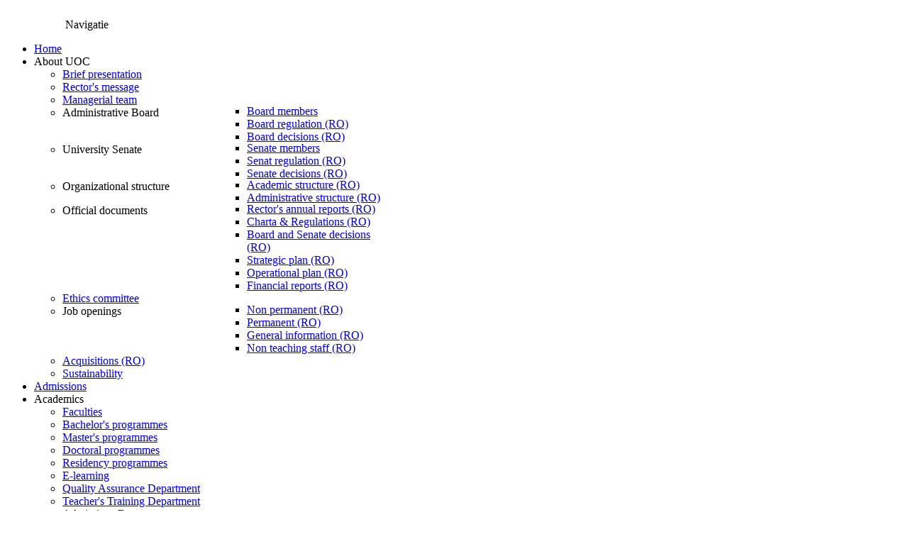

--- FILE ---
content_type: text/html; charset=utf-8
request_url: https://en.univ-ovidius.ro/
body_size: 10432
content:
<!DOCTYPE html>
<!-- jsn_solid_pro 2.0.2 -->
<html lang="ro-ro" dir="ltr">
<head>
	<base href="https://en.univ-ovidius.ro/" />
	<meta http-equiv="content-type" content="text/html; charset=utf-8" />
	<meta name="description" content="Universitatea Ovidius din Constanta - Admitere - Informatii Programe de studii - Licenta - Masterat - Doctorat" />
	<meta name="generator" content="Joomla! - Open Source Content Management" />
	<title>Universitatea Ovidius din Constanta</title>
	<link href="/templates/jsn_solid_pro/favicon.ico" rel="shortcut icon" type="image/vnd.microsoft.icon" />
	<link href="/plugins/editors/jckeditor/typography/typography2.php" rel="stylesheet" type="text/css" media="null" attribs="[]" />
	<link href="/plugins/content/responsive-tables/responsive-tables.css" rel="stylesheet" type="text/css" />
	<link href="/components/com_imageshow/assets/css/style.css" rel="stylesheet" type="text/css" />
	<link href="/media/jui/css/bootstrap.min.css?813ae9b1523afb202173c34014889d25" rel="stylesheet" type="text/css" />
	<link href="/media/jui/css/bootstrap-responsive.min.css?813ae9b1523afb202173c34014889d25" rel="stylesheet" type="text/css" />
	<link href="/media/jui/css/bootstrap-extended.css?813ae9b1523afb202173c34014889d25" rel="stylesheet" type="text/css" />
	<link href="/plugins/system/jsntplframework/assets/3rd-party/bootstrap/css/bootstrap-frontend.min.css" rel="stylesheet" type="text/css" />
	<link href="/plugins/system/jsntplframework/assets/3rd-party/bootstrap/css/bootstrap-responsive-frontend.min.css" rel="stylesheet" type="text/css" />
	<link href="/templates/system/css/system.css" rel="stylesheet" type="text/css" />
	<link href="/templates/system/css/general.css" rel="stylesheet" type="text/css" />
	<link href="/templates/jsn_solid_pro/css/template.css" rel="stylesheet" type="text/css" />
	<link href="/templates/jsn_solid_pro/css/template_pro.css" rel="stylesheet" type="text/css" />
	<link href="/templates/jsn_solid_pro/css/colors/blue.css" rel="stylesheet" type="text/css" />
	<link href="/templates/jsn_solid_pro/css/styles/news.css" rel="stylesheet" type="text/css" />
	<link href="/templates/jsn_solid_pro/css/layouts/jsn_mobile.css" rel="stylesheet" type="text/css" />
	<link href="/media/system/css/modal.css?813ae9b1523afb202173c34014889d25" rel="stylesheet" type="text/css" />
	<link href="https://en.univ-ovidius.ro/modules/mod_smartlatest/css/css2.css" rel="stylesheet" type="text/css" />
	<link href="https://en.univ-ovidius.ro/modules/mod_smartlatest/css/css1.css" rel="stylesheet" type="text/css" />
	<link href="/plugins/jsnimageshow/themeslider/assets/css/style.css" rel="stylesheet" type="text/css" />
	<link href="/plugins/jsnimageshow/themeslider/assets/css/skitter/skitter.styles.css" rel="stylesheet" type="text/css" />
	<link href="/modules/mod_jux_megamenu/assets/css/style.css" rel="stylesheet" type="text/css" />
	<link href="/modules/mod_jux_megamenu/assets/css/style/darkblue.css" rel="stylesheet" type="text/css" />
	<link href="/modules/mod_jux_megamenu/assets/css/style_responsive.css" rel="stylesheet" type="text/css" />
	<style type="text/css">
	div.jsn-modulecontainer ul.menu-mainmenu ul,
	div.jsn-modulecontainer ul.menu-mainmenu ul li {
		width: 200px;
	}
	div.jsn-modulecontainer ul.menu-mainmenu ul ul {
		margin-left: 199px;
	}
	#jsn-pos-toolbar div.jsn-modulecontainer ul.menu-mainmenu ul ul {
		margin-right: 199px;
		margin-left : auto
	}
	div.jsn-modulecontainer ul.menu-sidemenu ul,
	div.jsn-modulecontainer ul.menu-sidemenu ul li {
		width: 200px;
	}
	div.jsn-modulecontainer ul.menu-sidemenu li ul {
		right: -200px;
	}
	body.jsn-direction-rtl div.jsn-modulecontainer ul.menu-sidemenu li ul {
		left: -200px;
		right: auto;
	}
	div.jsn-modulecontainer ul.menu-sidemenu ul ul {
		margin-left: 201px;
	}
	#jsn-mobileswitch {
		position: absolute;
		right: 10px;
		top: -30px;
	}.jsn-themeslider-skitter-aRb1o .label_skitter {filter:alpha(opacity=75);opacity: 0.75;}.jsn-themeslider-skitter-aRb1o .label_skitter p.jsn-themeslider-caption-title {font-family: Verdana;
font-size: 12px;
font-weight: bold;
text-align: left;
color: #E9E9E9;
margin: 10px;
padding: 0;
letter-spacing: 0;}.jsn-themeslider-skitter-aRb1o .label_skitter p.jsn-themeslider-caption-description {font-family: Arial;
font-size: 12px;
font-weight: normal;
text-align: left;
color: #AFAFAF;
margin: 10px;
padding: 0;
letter-spacing: 0;}.jsn-themeslider-skitter-aRb1o .label_skitter a.jsn-themeslider-caption-link {font-family: Verdana;
font-size: 11px;
font-weight: bold;
text-align: right;
color: #E06614;}.jsn-themeslider-skitter-aRb1o .info_slide {top: 15px;}.jsn-themeslider-skitter-aRb1o .info_slide_dots {top: 15px;}#js-mainnav.darkblue ul.level1 .childcontent { margin: -20px 0 0 220px; }
	</style>
	<script type="application/json" class="joomla-script-options new">{"system.paths":{"root":"","base":""}}</script>
	<script src="/media/jui/js/jquery.min.js?813ae9b1523afb202173c34014889d25" type="text/javascript"></script>
	<script src="/media/jui/js/jquery-noconflict.js?813ae9b1523afb202173c34014889d25" type="text/javascript"></script>
	<script src="/media/jui/js/jquery-migrate.min.js?813ae9b1523afb202173c34014889d25" type="text/javascript"></script>
	<script src="/media/jui/js/bootstrap.min.js?813ae9b1523afb202173c34014889d25" type="text/javascript"></script>
	<script src="/media/system/js/caption.js?813ae9b1523afb202173c34014889d25" type="text/javascript"></script>
	<script src="/media/system/js/mootools-core.js?813ae9b1523afb202173c34014889d25" type="text/javascript"></script>
	<script src="/media/system/js/core.js?813ae9b1523afb202173c34014889d25" type="text/javascript"></script>
	<script src="/media/system/js/mootools-more.js?813ae9b1523afb202173c34014889d25" type="text/javascript"></script>
	<script src="/plugins/system/jsntplframework/assets/joomlashine/js/noconflict.js" type="text/javascript"></script>
	<script src="/plugins/system/jsntplframework/assets/joomlashine/js/utils.js" type="text/javascript"></script>
	<script src="/templates/jsn_solid_pro/js/jsn_template.js" type="text/javascript"></script>
	<script src="/media/system/js/modal.js?813ae9b1523afb202173c34014889d25" type="text/javascript"></script>
	<script src="/components/com_imageshow/assets/js/jquery.min.js" type="text/javascript"></script>
	<script src="/plugins/jsnimageshow/themeslider/assets/js/jsn_is_conflict.js" type="text/javascript"></script>
	<script src="/plugins/jsnimageshow/themeslider/assets/js/skitter/jquery.easing.1.3.js" type="text/javascript"></script>
	<script src="/plugins/jsnimageshow/themeslider/assets/js/skitter/jquery.animate-colors-min.js" type="text/javascript"></script>
	<script src="/plugins/jsnimageshow/themeslider/assets/js/skitter/jquery.skitter.js" type="text/javascript"></script>
	<script src="/modules/mod_jux_megamenu/assets/js/HoverIntent.js" type="text/javascript"></script>
	<script src="/modules/mod_jux_megamenu/assets/js/script.js" type="text/javascript"></script>
	<script type="text/javascript">
jQuery(function($){ $(".dropdown-toggle").dropdown(); });jQuery(window).on('load',  function() {
				new JCaption('img.caption');
			});;JSNTemplate.initTemplate({
					templatePrefix			: "jsn_solid_pro_",
					templatePath			: "/templates/jsn_solid_pro",
					enableRTL				: 0,
					enableGotopLink			: 0,
					enableMobile			: 1,
					enableMobileMenuSticky	: 0,
					enableDesktopMenuSticky	: 0,
					responsiveLayout		: ["mobile"]
				});
			
		jQuery(function($) {
			SqueezeBox.initialize({});
			SqueezeBox.assign($('a.modal').get(), {
				parse: 'rel'
			});
		});

		window.jModalClose = function () {
			SqueezeBox.close();
		};
		
		// Add extra modal close functionality for tinyMCE-based editors
		document.onreadystatechange = function () {
			if (document.readyState == 'interactive' && typeof tinyMCE != 'undefined' && tinyMCE)
			{
				if (typeof window.jModalClose_no_tinyMCE === 'undefined')
				{	
					window.jModalClose_no_tinyMCE = typeof(jModalClose) == 'function'  ?  jModalClose  :  false;
					
					jModalClose = function () {
						if (window.jModalClose_no_tinyMCE) window.jModalClose_no_tinyMCE.apply(this, arguments);
						tinyMCE.activeEditor.windowManager.close();
					};
				}
		
				if (typeof window.SqueezeBoxClose_no_tinyMCE === 'undefined')
				{
					if (typeof(SqueezeBox) == 'undefined')  SqueezeBox = {};
					window.SqueezeBoxClose_no_tinyMCE = typeof(SqueezeBox.close) == 'function'  ?  SqueezeBox.close  :  false;
		
					SqueezeBox.close = function () {
						if (window.SqueezeBoxClose_no_tinyMCE)  window.SqueezeBoxClose_no_tinyMCE.apply(this, arguments);
						tinyMCE.activeEditor.windowManager.close();
					};
				}
			}
		};
		jQuery(function($) {
			 $('1').each(function() {
				var title = $(this).attr('title');
				if (title) {
					var parts = title.split('::', 2);
					var mtelement = document.id(this);
					mtelement.store('tip:title', parts[0]);
					mtelement.store('tip:text', parts[1]);
				}
			});
			var JTooltips = new Tips($('1').get(), {"maxTitleChars": 50,"fixed": false});
		});
	</script>
	<meta name="viewport" content="width=device-width, initial-scale=1.0, maximum-scale=1.0, user-scalable=no" />

	<!-- html5.js and respond.min.js for IE less than 9 -->
	<!--[if lt IE 9]>
		<script src="http://html5shim.googlecode.com/svn/trunk/html5.js"></script>
		<script src="/plugins/system/jsntplframework/assets/3rd-party/respond/respond.min.js"></script>
	<![endif]-->
	<script>
  (function(i,s,o,g,r,a,m){i['GoogleAnalyticsObject']=r;i[r]=i[r]||function(){
  (i[r].q=i[r].q||[]).push(arguments)},i[r].l=1*new Date();a=s.createElement(o),
  m=s.getElementsByTagName(o)[0];a.async=1;a.src=g;m.parentNode.insertBefore(a,m)
  })(window,document,'script','//www.google-analytics.com/analytics.js','ga');

  ga('create', 'UA-33133479-1', 'auto');
  ga('send', 'pageview');

</script></head>
<body id="jsn-master" class="jsn-textstyle-news jsn-color-blue jsn-direction-ltr jsn-responsive jsn-mobile jsn-joomla-30  jsn-com-content jsn-view-article jsn-itemid-435 jsn-homepage">
<div id="jsn-master_inner">
	<a name="top" id="top"></a>
		<div id="jsn-page" class="container">
			<div id="jsn-header" class="row-fluid">
			<div id="jsn-logo" class="pull-left">
			<a href="/index.php" title=""><img src="/templates/jsn_solid_pro/images/colors/blue/logo.png" alt="" id="jsn-logo-desktop" /></a>			</div>
			<div id="jsn-headerright" class="pull-right">
						</div>
		</div>
					<div id="jsn-menu"><div id="jsn-menu_inner"><div id="jsn-menu_inner1">
							<div id="jsn-pos-mainmenu">
					<div class=" jsn-modulecontainer"><div class="jsn-modulecontainer_inner"><div class="jsn-modulecontent"><div id="js-mainnav" class="clearfix megamenu horizontal left darkblue">
		<div id="js-megaMenuToggle" class="megaMenuToggle">
		&nbsp&nbsp&nbsp&nbsp&nbsp&nbsp&nbsp&nbsp&nbsp&nbsp&nbsp&nbsp&nbsp&nbsp&nbsp&nbsp&nbsp&nbsp&nbsp&nbsp Navigatie &nbsp&nbsp&nbsp&nbsp&nbsp&nbsp&nbsp&nbsp&nbsp&nbsp&nbsp&nbsp&nbsp&nbsp&nbsp&nbsp&nbsp&nbsp&nbsp&nbsp		<span class="megaMenuToggle-icon"></span>
	</div>
		<div class="js-megamenu clearfix" id="js-meganav">
<ul class="megamenu level0"><li  class="mega first active submenu-align-auto"><a href="/"  class="mega first active " id="menu435" ><span class="menu-title">Home</span></a></li><li  class="mega haschild submenu-align-auto"><span  class="mega haschild " id="menu1262" ><span class="menu-title">About UOC</span></span><div class="childcontent cols1 ">
<div class="childcontent-inner-wrap">
<div class="childcontent-inner clearfix" style="width: 250px;"><div class="megacol column1 first" style="width: 250px;"><ul class="megamenu level1"><li  class="mega first submenu-align-auto"><a href="/uoc/brief-presentation"  class="mega first " id="menu1242" ><span class="menu-title">Brief presentation</span></a></li><li  class="mega submenu-align-auto"><a href="/uoc/rector-s-message"  class="mega " id="menu1375" ><span class="menu-title">Rector's message</span></a></li><li  class="mega submenu-align-auto"><a href="/uoc/managerial-team"  class="mega " id="menu1266" ><span class="menu-title">Managerial team</span></a></li><li  class="mega haschild submenu-align-auto"><span  class="mega haschild " id="menu1377" ><span class="menu-title">Administrative Board</span></span><div class="childcontent cols1 ">
<div class="childcontent-inner-wrap">
<div class="childcontent-inner clearfix" style="width: 250px;"><div class="megacol column1 first" style="width: 250px;"><ul class="megamenu level2"><li  class="mega first submenu-align-auto"><a href="/uoc/administrative-board/board-members"  class="mega first " id="menu1386" ><span class="menu-title">Board members</span></a></li><li  class="mega submenu-align-auto"><a href="http://univ-ovidius.ro/uoc/documente-oficiale/carta-si-regulamentele-universitatii/547" onclick="window.open(this.href,'targetWindow','toolbar=no,location=no,status=no,menubar=no,scrollbars=yes,resizable=yes,');return false;"  class="mega " id="menu1387" ><span class="menu-title">Board regulation (RO)</span></a></li><li  class="mega last submenu-align-auto"><a href="http://univ-ovidius.ro/uoc/documente-oficiale/decizii" onclick="window.open(this.href,'targetWindow','toolbar=no,location=no,status=no,menubar=no,scrollbars=yes,resizable=yes,');return false;"  class="mega last " id="menu1389" ><span class="menu-title">Board decisions (RO)</span></a></li></ul></div></div>
</div></div></li><li  class="mega haschild submenu-align-auto"><span  class="mega haschild " id="menu1376" ><span class="menu-title">University Senate</span></span><div class="childcontent cols1 ">
<div class="childcontent-inner-wrap">
<div class="childcontent-inner clearfix" style="width: 250px;"><div class="megacol column1 first" style="width: 250px;"><ul class="megamenu level2"><li  class="mega first submenu-align-auto"><a href="/uoc/university-senate/senate-members"  class="mega first " id="menu1385" ><span class="menu-title">Senate members</span></a></li><li  class="mega submenu-align-auto"><a href="http://univ-ovidius.ro/uoc/documente-oficiale/carta-si-regulamentele-universitatii/563" onclick="window.open(this.href,'targetWindow','toolbar=no,location=no,status=no,menubar=no,scrollbars=yes,resizable=yes,');return false;"  class="mega " id="menu1388" ><span class="menu-title">Senat regulation (RO)</span></a></li><li  class="mega last submenu-align-auto"><a href="http://univ-ovidius.ro/uoc/documente-oficiale/decizii" onclick="window.open(this.href,'targetWindow','toolbar=no,location=no,status=no,menubar=no,scrollbars=yes,resizable=yes,');return false;"  class="mega last " id="menu1390" ><span class="menu-title">Senate decisions (RO)</span></a></li></ul></div></div>
</div></div></li><li  class="mega haschild submenu-align-auto"><span  class="mega haschild " id="menu1378" ><span class="menu-title">Organizational structure</span></span><div class="childcontent cols1 ">
<div class="childcontent-inner-wrap">
<div class="childcontent-inner clearfix" style="width: 250px;"><div class="megacol column1 first" style="width: 250px;"><ul class="megamenu level2"><li  class="mega first submenu-align-auto"><a href="http://univ-ovidius.ro/uoc/organizare/structura-academica-si-de-cercetare" onclick="window.open(this.href,'targetWindow','toolbar=no,location=no,status=no,menubar=no,scrollbars=yes,resizable=yes,');return false;"  class="mega first " id="menu1380" ><span class="menu-title">Academic structure (RO)</span></a></li><li  class="mega last submenu-align-auto"><a href="http://univ-ovidius.ro/uoc/organizare/structura-tehnico-administartiva" onclick="window.open(this.href,'targetWindow','toolbar=no,location=no,status=no,menubar=no,scrollbars=yes,resizable=yes,');return false;"  class="mega last " id="menu1381" ><span class="menu-title">Administrative structure (RO)</span></a></li></ul></div></div>
</div></div></li><li  class="mega haschild submenu-align-auto"><span  class="mega haschild " id="menu1415" ><span class="menu-title">Official documents</span></span><div class="childcontent cols1 ">
<div class="childcontent-inner-wrap">
<div class="childcontent-inner clearfix" style="width: 250px;"><div class="megacol column1 first" style="width: 250px;"><ul class="megamenu level2"><li  class="mega first submenu-align-auto"><a href="http://univ-ovidius.ro/uoc/documente-oficiale/rapoartele-anuale-ale-rectorului" onclick="window.open(this.href,'targetWindow','toolbar=no,location=no,status=no,menubar=no,scrollbars=yes,resizable=yes,');return false;"  class="mega first " id="menu1379" ><span class="menu-title">Rector's annual reports (RO)</span></a></li><li  class="mega submenu-align-auto"><a href="http://univ-ovidius.ro/uoc/documente-oficiale/carta-si-regulamentele-universitatii" onclick="window.open(this.href,'targetWindow','toolbar=no,location=no,status=no,menubar=no,scrollbars=yes,resizable=yes,');return false;"  class="mega " id="menu1273" ><span class="menu-title">Charta &amp; Regulations (RO)</span></a></li><li  class="mega submenu-align-auto"><a href="http://univ-ovidius.ro/uoc/documente-oficiale/decizii" onclick="window.open(this.href,'targetWindow','toolbar=no,location=no,status=no,menubar=no,scrollbars=yes,resizable=yes,');return false;"  class="mega " id="menu1382" ><span class="menu-title">Board and Senate decisions (RO)</span></a></li><li  class="mega submenu-align-auto"><a href="http://univ-ovidius.ro/uoc/documente-oficiale/strategia-de-dezvoltare-institutionala-a-universitatii-ovidius-din-constanta" onclick="window.open(this.href,'targetWindow','toolbar=no,location=no,status=no,menubar=no,scrollbars=yes,resizable=yes,');return false;"  class="mega " id="menu1285" ><span class="menu-title">Strategic plan (RO)</span></a></li><li  class="mega submenu-align-auto"><a href="http://univ-ovidius.ro/uoc/documente-oficiale/plan-operational" onclick="window.open(this.href,'targetWindow','toolbar=no,location=no,status=no,menubar=no,scrollbars=yes,resizable=yes,');return false;"  class="mega " id="menu1284" ><span class="menu-title">Operational plan (RO)</span></a></li><li  class="mega last submenu-align-auto"><a href="http://en.univ-ovidius.ro/uoc/official-documents/rapoarte-economice" onclick="window.open(this.href,'targetWindow','toolbar=no,location=no,status=no,menubar=no,scrollbars=yes,resizable=yes,');return false;"  class="mega last " id="menu1250" ><span class="menu-title">Financial reports (RO)</span></a></li></ul></div></div>
</div></div></li><li  class="mega submenu-align-auto"><a href="http://cde.univ-ovidius.ro" target="_blank"  class="mega " id="menu1270" ><span class="menu-title">Ethics committee</span></a></li><li  class="mega haschild submenu-align-auto"><span  class="mega haschild " id="menu1454" ><span class="menu-title">Job openings</span></span><div class="childcontent cols1 ">
<div class="childcontent-inner-wrap">
<div class="childcontent-inner clearfix" style="width: 250px;"><div class="megacol column1 first" style="width: 250px;"><ul class="megamenu level2"><li  class="mega first submenu-align-auto"><a href="http://univ-ovidius.ro/uoc/concursuri-angajare/pe-perioada-determinata" onclick="window.open(this.href,'targetWindow','toolbar=no,location=no,status=no,menubar=no,scrollbars=yes,resizable=yes,');return false;"  class="mega first " id="menu1275" ><span class="menu-title">Non permanent (RO)</span></a></li><li  class="mega submenu-align-auto"><a href="http://univ-ovidius.ro/uoc/concursuri-angajare/pe-perioada-nedeterminata" onclick="window.open(this.href,'targetWindow','toolbar=no,location=no,status=no,menubar=no,scrollbars=yes,resizable=yes,');return false;"  class="mega " id="menu1276" ><span class="menu-title">Permanent (RO)</span></a></li><li  class="mega submenu-align-auto"><a href="http://univ-ovidius.ro/uoc/concursuri-angajare/informatii-generale" onclick="window.open(this.href,'targetWindow','toolbar=no,location=no,status=no,menubar=no,scrollbars=yes,resizable=yes,');return false;"  class="mega " id="menu1455" ><span class="menu-title">General information (RO)</span></a></li><li  class="mega last submenu-align-auto"><a href="http://univ-ovidius.ro/uoc/concursuri-angajare/didactic-auxiliar" onclick="window.open(this.href,'targetWindow','toolbar=no,location=no,status=no,menubar=no,scrollbars=yes,resizable=yes,');return false;"  class="mega last " id="menu1456" ><span class="menu-title">Non teaching staff (RO)</span></a></li></ul></div></div>
</div></div></li><li  class="mega submenu-align-auto"><a href="http://univ-ovidius.ro/uoc/achizitii-publice" onclick="window.open(this.href,'targetWindow','toolbar=no,location=no,status=no,menubar=no,scrollbars=yes,resizable=yes,');return false;"  class="mega " id="menu1457" ><span class="menu-title">Acquisitions (RO)</span></a></li><li  class="mega last submenu-align-auto"><a href="/uoc/sustainability"  class="mega last " id="menu1678" ><span class="menu-title">Sustainability</span></a></li></ul></div></div>
</div></div></li><li  class="mega submenu-align-auto"><a href="http://admission.univ-ovidius.ro" target="_blank"  class="mega " id="menu1243" ><span class="menu-title">Admissions</span></a></li><li  class="mega haschild submenu-align-auto"><span  class="mega haschild " id="menu1313" ><span class="menu-title">Academics</span></span><div class="childcontent cols1 ">
<div class="childcontent-inner-wrap">
<div class="childcontent-inner clearfix" style="width: 250px;"><div class="megacol column1 first" style="width: 250px;"><ul class="megamenu level1"><li  class="mega first submenu-align-auto"><a href="/academics/faculties"  class="mega first " id="menu1330" ><span class="menu-title">Faculties</span></a></li><li  class="mega submenu-align-auto"><a href="/academics/bachelor-s-programmes"  class="mega " id="menu1331" ><span class="menu-title">Bachelor's programmes</span></a></li><li  class="mega submenu-align-auto"><a href="/academics/master-s-programmes"  class="mega " id="menu1332" ><span class="menu-title">Master's programmes</span></a></li><li  class="mega submenu-align-auto"><a href="/academics/doctoral-programmes"  class="mega " id="menu1333" ><span class="menu-title">Doctoral programmes</span></a></li><li  class="mega submenu-align-auto"><a href="/academics/residency-programmes"  class="mega " id="menu1416" ><span class="menu-title">Residency programmes</span></a></li><li  class="mega submenu-align-auto"><a href="http://idifr.univ-ovidius.ro/"  class="mega " id="menu1534" ><span class="menu-title">E-learning</span></a></li><li  class="mega submenu-align-auto"><a href="http://calitate.univ-ovidius.ro" target="_blank"  class="mega " id="menu1347" ><span class="menu-title">Quality Assurance Department</span></a></li><li  class="mega submenu-align-auto"><a href="http://pse.univ-ovidius.ro/perfectionare"  class="mega " id="menu1360" ><span class="menu-title">Teacher's Training Department</span></a></li><li  class="mega last submenu-align-auto"><a href="/academics/admissions-department"  class="mega last " id="menu1396" ><span class="menu-title">Admissions Department</span></a></li></ul></div></div>
</div></div></li><li  class="mega haschild submenu-align-auto"><span  class="mega haschild " id="menu1314" ><span class="menu-title">Students</span></span><div class="childcontent cols1 ">
<div class="childcontent-inner-wrap">
<div class="childcontent-inner clearfix" style="width: 250px;"><div class="megacol column1 first" style="width: 250px;"><ul class="megamenu level1"><li  class="mega first submenu-align-auto"><a href="/students/student-s-guide" onclick="window.open(this.href,'targetWindow','toolbar=no,location=no,status=no,menubar=no,scrollbars=yes,resizable=yes,');return false;"  class="mega first " id="menu1507" ><span class="menu-title">Student's guide</span></a></li><li  class="mega submenu-align-auto"><a href="http://univ-ovidius.ro/studenti/structura-anului-universitar" onclick="window.open(this.href,'targetWindow','toolbar=no,location=no,status=no,menubar=no,scrollbars=yes,resizable=yes,');return false;"  class="mega " id="menu1317" ><span class="menu-title">Academic calendar (RO)</span></a></li><li  class="mega submenu-align-auto"><a href="http://www.univ-ovidius.ro/ums/do/secure/inregistrare_user" onclick="window.open(this.href,'targetWindow','toolbar=no,location=no,status=no,menubar=no,scrollbars=yes,resizable=yes,');return false;"  class="mega " id="menu1418" ><span class="menu-title">Online access to records</span></a></li><li  class="mega submenu-align-auto"><a href="http://univ-ovidius.ro/studenti/regulamente-studenti" onclick="window.open(this.href,'targetWindow','toolbar=no,location=no,status=no,menubar=no,scrollbars=yes,resizable=yes,');return false;"  class="mega " id="menu1318" ><span class="menu-title">Rules &amp; Regulations (RO)</span></a></li><li  class="mega submenu-align-auto"><a href="/students/transportation-subsidy"  class="mega " id="menu1327" ><span class="menu-title">Transportation Subsidy</span></a></li><li  class="mega submenu-align-auto"><a href="/students/summer-camps"  class="mega " id="menu1326" ><span class="menu-title">Summer camps</span></a></li><li  class="mega submenu-align-auto"><a href="/students/housing"  class="mega " id="menu1328" ><span class="menu-title">Housing</span></a></li><li  class="mega haschild submenu-align-auto"><span  class="mega haschild " id="menu1537" ><span class="menu-title">Students' Senate</span></span><div class="childcontent cols1 ">
<div class="childcontent-inner-wrap">
<div class="childcontent-inner clearfix" style="width: 250px;"><div class="megacol column1 first" style="width: 250px;"><ul class="megamenu level2"><li  class="mega first submenu-align-auto"><a href="/students/students-senate/presentation"  class="mega first " id="menu1540" ><span class="menu-title">Presentation</span></a></li><li  class="mega submenu-align-auto"><a href="/students/students-senate/members"  class="mega " id="menu1539" ><span class="menu-title">Members</span></a></li><li  class="mega last submenu-align-auto"><a href="/students/students-senate/documents"  class="mega last " id="menu1538" ><span class="menu-title">Documents</span></a></li></ul></div></div>
</div></div></li><li  class="mega haschild submenu-align-auto"><span  class="mega haschild " id="menu1391" ><span class="menu-title">Administrative Departments</span></span><div class="childcontent cols1 ">
<div class="childcontent-inner-wrap">
<div class="childcontent-inner clearfix" style="width: 250px;"><div class="megacol column1 first" style="width: 250px;"><ul class="megamenu level2"><li  class="mega first submenu-align-auto"><a href="http://consiliere.univ-ovidius.ro" target="_blank"  class="mega first " id="menu1346" ><span class="menu-title">Educational and Professional Advising Center</span></a></li><li  class="mega submenu-align-auto"><a href="http://cfdpco.univ-ovidius.ro" target="_blank"  class="mega " id="menu1350" ><span class="menu-title">Lifelong Learning Center</span></a></li><li  class="mega submenu-align-auto"><a href="http://ces.univ-ovidius.ro" target="_blank"  class="mega " id="menu1351" ><span class="menu-title">Center for Student Excellence</span></a></li><li  class="mega last submenu-align-auto"><a href="/students/administrative-departments/student-services-department"  class="mega last " id="menu1399" ><span class="menu-title">Student Services Department</span></a></li></ul></div></div>
</div></div></li><li  class="mega haschild submenu-align-auto"><span  class="mega haschild " id="menu1319" ><span class="menu-title">Student organizations</span></span><div class="childcontent cols1 ">
<div class="childcontent-inner-wrap">
<div class="childcontent-inner clearfix" style="width: 250px;"><div class="megacol column1 first" style="width: 250px;"><ul class="megamenu level2"><li  class="mega first submenu-align-auto"><a href="/students/student-organizations/aiesec"  class="mega first " id="menu1320" ><span class="menu-title">AIESEC</span></a></li><li  class="mega submenu-align-auto"><a href="/students/student-organizations/f-o-s-u-o-c"  class="mega " id="menu1321" ><span class="menu-title">F.O.S. - U.O.C.</span></a></li><li  class="mega submenu-align-auto"><a href="/students/student-organizations/student-unions"  class="mega " id="menu1322" ><span class="menu-title">Student Unions</span></a></li><li  class="mega last submenu-align-auto"><a href="/students/student-organizations/osb"  class="mega last " id="menu1323" ><span class="menu-title">OSB</span></a></li></ul></div></div>
</div></div></li><li  class="mega submenu-align-auto"><a href="/students/student-healthcare"  class="mega " id="menu1249" ><span class="menu-title">Student Healthcare</span></a></li><li  class="mega submenu-align-auto"><a href="/students/safety-campus-police"  class="mega " id="menu1265" ><span class="menu-title">Safety - Campus Police</span></a></li><li  class="mega submenu-align-auto"><a href="/students/diplomas-office-of-registrar"  class="mega " id="menu1397" ><span class="menu-title">Diplomas - Office of Registrar</span></a></li><li  class="mega last submenu-align-auto"><a href="/students/tuition-fees-cash-desk"  class="mega last " id="menu1398" ><span class="menu-title">Tuition &amp; Fees - Cash desk</span></a></li></ul></div></div>
</div></div></li><li  class="mega haschild submenu-align-auto"><span  class="mega haschild " id="menu1312" ><span class="menu-title">Research</span></span><div class="childcontent cols1 ">
<div class="childcontent-inner-wrap">
<div class="childcontent-inner clearfix" style="width: 250px;"><div class="megacol column1 first" style="width: 250px;"><ul class="megamenu level1"><li  class="mega first haschild submenu-align-auto"><span  class="mega first haschild " id="menu1639" ><span class="menu-title">Research support structures</span></span><div class="childcontent cols1 ">
<div class="childcontent-inner-wrap">
<div class="childcontent-inner clearfix" style="width: 250px;"><div class="megacol column1 first" style="width: 250px;"><ul class="megamenu level2"><li  class="mega first submenu-align-auto"><a href="/research/research-support-structures/department-of-research-and-innovation"  class="mega first " id="menu1640" ><span class="menu-title">Department of Research and Innovation</span></a></li><li  class="mega submenu-align-auto"><a href="/research/research-support-structures/center-for-entrepreneurship-and-technology-transfer"  class="mega " id="menu1641" ><span class="menu-title">Center for Entrepreneurship and Technology Transfer</span></a></li><li  class="mega submenu-align-auto"><a href="/research/research-support-structures/research-council"  class="mega " id="menu1642" ><span class="menu-title">Research Council</span></a></li><li  class="mega last submenu-align-auto"><a href="/research/research-support-structures/bioethics-commission"  class="mega last " id="menu1643" ><span class="menu-title">Bioethics Commission </span></a></li></ul></div></div>
</div></div></li><li  class="mega submenu-align-auto"><a href="/research/research-funding-opportunities"  class="mega " id="menu1644" ><span class="menu-title">Research funding opportunities</span></a></li><li  class="mega submenu-align-auto"><a href="/research/research-grants-underway"  class="mega " id="menu1645" ><span class="menu-title">Research grants underway</span></a></li><li  class="mega haschild submenu-align-auto"><span  class="mega haschild " id="menu1637" ><span class="menu-title">Human resource for research</span></span><div class="childcontent cols1 ">
<div class="childcontent-inner-wrap">
<div class="childcontent-inner clearfix" style="width: 250px;"><div class="megacol column1 first" style="width: 250px;"><ul class="megamenu level2"><li  class="mega first submenu-align-auto"><a href="/research/human-resource-for-research/hrs4r-implementation"  class="mega first " id="menu1638" ><span class="menu-title">HRS4R implementation</span></a></li><li  class="mega submenu-align-auto"><a href="/research/human-resource-for-research/research-vacancies"  class="mega " id="menu1646" ><span class="menu-title">Research vacancies </span></a></li><li  class="mega last submenu-align-auto"><a href="#"  class="mega last " id="menu1647" ><span class="menu-title">Researcher’s portal</span></a></li></ul></div></div>
</div></div></li><li  class="mega submenu-align-auto"><a href="/research/research-institutes-and-centers"  class="mega " id="menu1648" ><span class="menu-title">Research institutes and centers</span></a></li><li  class="mega submenu-align-auto"><a href="/research/research-infrastructure"  class="mega " id="menu1649" ><span class="menu-title">Research infrastructure </span></a></li><li  class="mega haschild submenu-align-auto"><span  class="mega haschild " id="menu1650" ><span class="menu-title">Research dissemination</span></span><div class="childcontent cols1 ">
<div class="childcontent-inner-wrap">
<div class="childcontent-inner clearfix" style="width: 250px;"><div class="megacol column1 first" style="width: 250px;"><ul class="megamenu level2"><li  class="mega first submenu-align-auto"><a href="/research/research-dissemination/research-awards"  class="mega first " id="menu1651" ><span class="menu-title">Research awards </span></a></li><li  class="mega submenu-align-auto"><a href="/research/research-dissemination/registry-of-research-accomplishments"  class="mega " id="menu1652" ><span class="menu-title">Registry of research accomplishments </span></a></li><li  class="mega last submenu-align-auto"><a href="/research/research-dissemination/research-news"  class="mega last " id="menu1653" ><span class="menu-title">Research news </span></a></li></ul></div></div>
</div></div></li><li  class="mega submenu-align-auto"><a href="/research/research-partnerships"  class="mega " id="menu1654" ><span class="menu-title">Research partnerships</span></a></li><li  class="mega submenu-align-auto"><a href="/research/national-legislation-and-internal-regulation-on-research"  class="mega " id="menu1655" ><span class="menu-title">National legislation and internal regulation on research</span></a></li><li  class="mega submenu-align-auto"><a href="/research/online-access-to-i-d-b"  class="mega " id="menu1433" ><span class="menu-title">Access to data bases </span></a></li><li  class="mega submenu-align-auto"><a href="http://biblioteca.univ-ovidius.ro/"  class="mega " id="menu1656" ><span class="menu-title">Ion Popișteanu University Library</span></a></li><li  class="mega last submenu-align-auto"><a href="http://editura.univ-ovidius.ro/"  class="mega last " id="menu1657" ><span class="menu-title">Ovidius University Press</span></a></li></ul></div></div>
</div></div></li><li  class="mega haschild submenu-align-auto"><span  class="mega haschild " id="menu1315" ><span class="menu-title">International</span></span><div class="childcontent cols1 ">
<div class="childcontent-inner-wrap">
<div class="childcontent-inner clearfix" style="width: 250px;"><div class="megacol column1 first" style="width: 250px;"><ul class="megamenu level1"><li  class="mega first haschild submenu-align-auto"><span  class="mega first haschild " id="menu1361" ><span class="menu-title">International Relations Department</span></span><div class="childcontent cols1 ">
<div class="childcontent-inner-wrap">
<div class="childcontent-inner clearfix" style="width: 250px;"><div class="megacol column1 first" style="width: 250px;"><ul class="megamenu level2"><li  class="mega first submenu-align-auto"><a href="http://dri.univ-ovidius.ro/en/erasmus-plus-office" target="_blank"  class="mega first " id="menu1547" ><span class="menu-title">Erasmus Plus Ofiice</span></a></li><li  class="mega last submenu-align-auto"><a href="http://dri.univ-ovidius.ro/en/international-agreements-and-partnerships-office/about-us"  class="mega last " id="menu1548" ><span class="menu-title">International Agreements and Partnerships Office</span></a></li></ul></div></div>
</div></div></li><li  class="mega submenu-align-auto"><a href="/international/international-students-department"  class="mega " id="menu1406" ><span class="menu-title">International Students Department</span></a></li><li  class="mega submenu-align-auto"><a href="/international/foreign-students"  class="mega " id="menu1405" ><span class="menu-title"> Foreign students</span></a></li><li  class="mega submenu-align-auto"><a href="/international/american-corner"  class="mega " id="menu1408" ><span class="menu-title">American Corner</span></a></li><li  class="mega submenu-align-auto"><a href="https://confuciusclassovidius.wordpress.com"  class="mega " id="menu1407" ><span class="menu-title">Confucius Class</span></a></li><li  class="mega submenu-align-auto"><a href="/international/language-and-communication-consultancy-centre"  class="mega " id="menu1410" ><span class="menu-title">Language and Communication Consultancy Centre</span></a></li><li  class="mega last submenu-align-auto"><a href="/international/doctor-honoris-causa"  class="mega last " id="menu1274" ><span class="menu-title">Doctor Honoris Causa</span></a></li></ul></div></div>
</div></div></li><li  class="mega haschild submenu-align-auto"><span  class="mega haschild " id="menu1316" ><span class="menu-title">Projects-Partnerships</span></span><div class="childcontent cols1 ">
<div class="childcontent-inner-wrap">
<div class="childcontent-inner clearfix" style="width: 250px;"><div class="megacol column1 first" style="width: 250px;"><ul class="megamenu level1"><li  class="mega first submenu-align-auto"><a href="/projects-partnerships/artemis-consortium"  class="mega first " id="menu1679" ><span class="menu-title">ARTEMIS Consortium</span></a></li><li  class="mega submenu-align-auto"><a href="/projects-partnerships/relations-department-for-public-and-private-institutions"  class="mega " id="menu1411" ><span class="menu-title">Relations Department for Public and Private Institutions</span></a></li><li  class="mega submenu-align-auto"><a href="/projects-partnerships/department-of-eu-funded-projects"  class="mega " id="menu1413" ><span class="menu-title">Department of EU funded projects</span></a></li><li  class="mega submenu-align-auto"><a href="/projects-partnerships/department-of-strategy-and-institutional-development"  class="mega " id="menu1412" ><span class="menu-title">Department of Strategy and Institutional Development</span></a></li><li  class="mega submenu-align-auto"><a href="/projects-partnerships/international-partnerships"  class="mega " id="menu1677" ><span class="menu-title">International partnerships</span></a></li><li  class="mega last submenu-align-auto"><a href="/projects-partnerships/national-partnerships"  class="mega last " id="menu1676" ><span class="menu-title">National partnerships</span></a></li></ul></div></div>
</div></div></li><li  class="mega submenu-align-auto"><a href="/contact"  class="mega " id="menu1241" ><span class="menu-title">Contact</span></a></li><li  class="mega submenu-align-auto"><a href="http://univ-ovidius.ro"  class="mega " id="menu1362" ><img src="/images/-docs/webmaster/ro.png" alt="RO" /></a></li><li  class="mega submenu-align-auto"><a href="http://en.univ-ovidius.ro"  class="mega " id="menu1363" ><img src="/images/-docs/webmaster/en.png" alt="EN" /></a></li><li  class="mega last submenu-align-auto"><a href="http://univ-ovidius.ro/dizabilitati"  class="mega last " id="menu1414" ><img src="/images/-docs/webmaster/dis.png" alt="DIZ" /></a></li></ul>
</div></div>

<!--<style type="text/css">
	 ul.level1 .childcontent { margin: -20px 0 0 px; }
</style>-->

	<script type="text/javascript">
		var megamenu = new jsMegaMenuMoo ('js-meganav', {
			'bgopacity': 0,
			'animation': 'slide',
			'delayHide': 300,
			'menutype': 'horizontal',
			'direction':'down',
			'action':'mouseenter',
			'tips': false,
			'duration': 300,
			'hover_delay': 100,
			'sticky': 0,
			'menu_alignment': 'left',
			'sticky_alignment': 'center'
		});
	</script>
	</div></div></div>
				</div>
										<span id="jsn-desktopswitch">
					<a href="#" onclick="javascript: JSNUtils.setTemplateAttribute('jsn_solid_pro_','mobile','no'); return false;"></a>
				</span>
				<span id="jsn-mobileswitch">
					<a href="#" onclick="javascript: JSNUtils.setTemplateAttribute('jsn_solid_pro_','mobile','yes'); return false;"></a>
				</span>
							<div id="jsn-pos-toolbar">
					<div class=" jsn-modulecontainer"><div class="jsn-modulecontainer_inner"><div class="jsn-modulecontent"><form action="/" method="post">
	<div class="search">
		<label for="mod-search-searchword"></label><input name="searchword" id="mod-search-searchword" maxlength="200"  class="inputbox" type="text" size="50" value="search..."  onblur="if (this.value=='') this.value='search...';" onfocus="if (this.value=='search...') this.value='';" />	<input type="hidden" name="task" value="search" />
	<input type="hidden" name="option" value="com_search" />
	<input type="hidden" name="Itemid" value="1368" />
	</div>
</form>
</div></div></div>
				</div>
			            <div class="clearbreak"></div>
			</div></div></div>
				<div id="jsn-body">
					<div id="jsn-content-top" class="jsn-haspromoleft jsn-haspromoright "><div id="jsn-content-top-inner">
				<div id="jsn-promo" class="row-fluid">
			                    <div id="jsn-pos-promo" class="span6 order1 ">
                        <div class=" jsn-modulecontainer"><div class="jsn-modulecontainer_inner"><div class="jsn-modulecontent">
<div  >
	<div class="dropdown">
	<button class="btn-lg raised" data-toggle="dropdown" onclick="location.href='https://admission.univ-ovidius.ro/v2/'" style="background-color:#fdd82b;" type="button"><span style="font-family:times new roman,times,serif;font-size:50px;color:white;line-height:2"><span>ADMISSION 2025</span></span></button></div>
</div></div></div></div><div class=" jsn-modulecontainer"><div class="jsn-modulecontainer_inner"><div class="jsn-modulecontent">
<div  >
	<div class="dropdown">
	<button class="btn-lg raised" data-toggle="dropdown" onclick="location.href='https://en.univ-ovidius.ro/projects-partnerships/artemis-consortium'" style="background-color:#1c477e;" type="button"><span style="font-family:times new roman,times,serif;font-size:50px;color:white;line-height:2"><span>ARTEMIS Consortium</span></span></button></div>
</div></div></div></div><div class=" jsn-modulecontainer"><div class="jsn-modulecontainer_inner"><div class="jsn-modulecontent"><!-- JSN IMAGESHOW FREE 5.0.7 - Theme Slider 1.2.6 --><div class="jsn-container"><div class="jsn-gallery"><div id="jsn-themeslider-skitter-aRb1o"><div style="width: 100%; height: 400px;" class="box_skitter jsn-themeslider-gallery jsn-themeslider-skitter-aRb1o">
<ul><li>
			   			<a href="https://en.univ-ovidius.ro/#" target="_blank">
			   				<img src="https://en.univ-ovidius.ro/images/-docs/webmaster/slider-pr-pg/1.jpg" alt="1.jpg"/>
			   			</a>
			   			<div class="label_text"><p class="jsn-themeslider-caption-title">1.jpg</p></div>
					 </li><li>
			   			<a href="https://en.univ-ovidius.ro/#" target="_blank">
			   				<img src="https://en.univ-ovidius.ro/images/-docs/webmaster/slider-pr-pg/2.jpg" alt="2.jpg"/>
			   			</a>
			   			<div class="label_text"><p class="jsn-themeslider-caption-title">2.jpg</p></div>
					 </li><li>
			   			<a href="https://en.univ-ovidius.ro/#" target="_blank">
			   				<img src="https://en.univ-ovidius.ro/images/-docs/webmaster/slider-pr-pg/3.jpg" alt="3.jpg"/>
			   			</a>
			   			<div class="label_text"><p class="jsn-themeslider-caption-title">3.jpg</p></div>
					 </li><li>
			   			<a href="https://en.univ-ovidius.ro/#" target="_blank">
			   				<img src="https://en.univ-ovidius.ro/images/-docs/webmaster/slider-pr-pg/4.jpg" alt="4.jpg"/>
			   			</a>
			   			<div class="label_text"><p class="jsn-themeslider-caption-title">4.jpg</p></div>
					 </li><li>
			   			<a href="https://en.univ-ovidius.ro/#" target="_blank">
			   				<img src="https://en.univ-ovidius.ro/images/-docs/webmaster/slider-pr-pg/5.jpg" alt="5.jpg"/>
			   			</a>
			   			<div class="label_text"><p class="jsn-themeslider-caption-title">5.jpg</p></div>
					 </li></ul><input type="hidden" class="cache_skitter_index" value="" /></div>
</div><script type="text/javascript">
						jsnThemeSliderjQuery(function() {
						jsnThemeSliderjQuery(document).ready(function(){
							
							var oldHTML = jsnThemeSliderjQuery('#jsn-themeslider-skitter-aRb1o').html();
							var options = {"animation":"random","navigation":true,"navShowOnMouseOver":true,"dots":false,"numbers":false,"caption_title_css":"font-family: Verdana;\r\nfont-size: 12px;\r\nfont-weight: bold;\r\ntext-align: left;\r\ncolor: #E9E9E9;\r\nmargin: 10px;\r\npadding: 0;\r\nletter-spacing: 0;","caption_description_css":"font-family: Arial;\r\nfont-size: 12px;\r\nfont-weight: normal;\r\ntext-align: left;\r\ncolor: #AFAFAF;\r\nmargin: 10px;\r\npadding: 0;\r\nletter-spacing: 0;","caption_link_css":"font-family: Verdana;\r\nfont-size: 11px;\r\nfont-weight: bold;\r\ntext-align: right;\r\ncolor: #E06614;","caption_position":"bottom","caption_caption_opacity":"filter:alpha(opacity=75);opacity: 0.75;","interval":6000,"controls":false,"stop_over":true,"auto_play":true,"caption_title_show":true,"caption_description_show":true,"caption_link_show":false,"label":false,"animateNumberActive":{"backgroundColor":"#CC3333","color":"#fff"},"click_action":"open_image_link","open_link_in":"new_browser","img_transparent_background":false,"velocity":"1","skitter_class_id":"jsn-themeslider-skitter-aRb1o"};
							options.base_height = 400;
							jsnThemeSliderjQuery('.jsn-themeslider-skitter-aRb1o').skitter(options);
							jsnThemeSliderjQuery('.jsn-themeslider-skitter-aRb1o .image_main').css("max-width", "");
							var jsn_aRb1o = jsnThemeSliderjQuery(window).width();
							var cacheResize;
							jsnThemeSliderjQuery(window).resize(function (e) {
								if (jsn_aRb1o != jsnThemeSliderjQuery(window).width())
								{
									clearTimeout(cacheResize);
									cacheResize = "";
									var oldCacheIndex = jsnThemeSliderjQuery('#jsn-themeslider-skitter-aRb1o .cache_skitter_index').attr('value');
									jsnThemeSliderjQuery('#jsn-themeslider-skitter-aRb1o').html(oldHTML);
									
									jsnThemeSliderjQuery('#jsn-themeslider-skitter-aRb1o .cache_skitter_index').attr('value', oldCacheIndex);
									var options = {"animation":"random","navigation":true,"navShowOnMouseOver":true,"dots":false,"numbers":false,"caption_title_css":"font-family: Verdana;\r\nfont-size: 12px;\r\nfont-weight: bold;\r\ntext-align: left;\r\ncolor: #E9E9E9;\r\nmargin: 10px;\r\npadding: 0;\r\nletter-spacing: 0;","caption_description_css":"font-family: Arial;\r\nfont-size: 12px;\r\nfont-weight: normal;\r\ntext-align: left;\r\ncolor: #AFAFAF;\r\nmargin: 10px;\r\npadding: 0;\r\nletter-spacing: 0;","caption_link_css":"font-family: Verdana;\r\nfont-size: 11px;\r\nfont-weight: bold;\r\ntext-align: right;\r\ncolor: #E06614;","caption_position":"bottom","caption_caption_opacity":"filter:alpha(opacity=75);opacity: 0.75;","interval":6000,"controls":false,"stop_over":true,"auto_play":true,"caption_title_show":true,"caption_description_show":true,"caption_link_show":false,"label":false,"animateNumberActive":{"backgroundColor":"#CC3333","color":"#fff"},"click_action":"open_image_link","open_link_in":"new_browser","img_transparent_background":false,"velocity":"1","skitter_class_id":"jsn-themeslider-skitter-aRb1o"};
									options.base_height = 400;
									cacheResize = setTimeout(function () {
										jsnThemeSliderjQuery('.jsn-themeslider-skitter-aRb1o').skitter(options);
										jsnThemeSliderjQuery('.jsn-themeslider-skitter-aRb1o .image_main').css("max-width", "");
									}, 500);
									jsn_aRb1o = jsnThemeSliderjQuery(window).width();
								}
							});
							jQuery("#jsn-themeslider-skitter-aRb1o").parents("div.jsn-pagebuilder.pb-element-container.pb-element-tab").find("ul.nav-tabs li a").on("click", function (e) {
								//if (jsn_aRb1o != jsnThemeSliderjQuery(window).width())
								//{
									clearTimeout(cacheResize);
									cacheResize = "";
									var oldCacheIndex = jsnThemeSliderjQuery('#jsn-themeslider-skitter-aRb1o .cache_skitter_index').attr('value');
									jsnThemeSliderjQuery('#jsn-themeslider-skitter-aRb1o').html(oldHTML);
									
									jsnThemeSliderjQuery('#jsn-themeslider-skitter-aRb1o .cache_skitter_index').attr('value', oldCacheIndex);
									var options = {"animation":"random","navigation":true,"navShowOnMouseOver":true,"dots":false,"numbers":false,"caption_title_css":"font-family: Verdana;\r\nfont-size: 12px;\r\nfont-weight: bold;\r\ntext-align: left;\r\ncolor: #E9E9E9;\r\nmargin: 10px;\r\npadding: 0;\r\nletter-spacing: 0;","caption_description_css":"font-family: Arial;\r\nfont-size: 12px;\r\nfont-weight: normal;\r\ntext-align: left;\r\ncolor: #AFAFAF;\r\nmargin: 10px;\r\npadding: 0;\r\nletter-spacing: 0;","caption_link_css":"font-family: Verdana;\r\nfont-size: 11px;\r\nfont-weight: bold;\r\ntext-align: right;\r\ncolor: #E06614;","caption_position":"bottom","caption_caption_opacity":"filter:alpha(opacity=75);opacity: 0.75;","interval":6000,"controls":false,"stop_over":true,"auto_play":true,"caption_title_show":true,"caption_description_show":true,"caption_link_show":false,"label":false,"animateNumberActive":{"backgroundColor":"#CC3333","color":"#fff"},"click_action":"open_image_link","open_link_in":"new_browser","img_transparent_background":false,"velocity":"1","skitter_class_id":"jsn-themeslider-skitter-aRb1o"};
									options.base_height = 400;
									cacheResize = setTimeout(function () {
										jsnThemeSliderjQuery('.jsn-themeslider-skitter-aRb1o').skitter(options);
										jsnThemeSliderjQuery('.jsn-themeslider-skitter-aRb1o .image_main').css("max-width", "");
									}, 500);
									jsn_aRb1o = jsnThemeSliderjQuery(window).width();
								//}
							});
						})});
				</script><div class="jsn-themeslider-seocontent">
<div><p>Homepage Slideshow</p><p>imagini prezentare</p><ul><li><p>1.jpg</p><p><a href="http://zzzzzzzzzz.ro">http://zzzzzzzzzz.ro</a></p></li><li><p>2.jpg</p><p><a href="http://test.univ-ovidius.ro/images/-docs/webmaster/slider-pr-pg/2.jpg">http://test.univ-ovidius.ro/images/-docs/webmaster/slider-pr-pg/2.jpg</a></p></li><li><p>3.jpg</p><p><a href="http://test.univ-ovidius.ro/images/-docs/webmaster/slider-pr-pg/3.jpg">http://test.univ-ovidius.ro/images/-docs/webmaster/slider-pr-pg/3.jpg</a></p></li><li><p>4.jpg</p><p><a href="http://test.univ-ovidius.ro/images/-docs/webmaster/slider-pr-pg/4.jpg">http://test.univ-ovidius.ro/images/-docs/webmaster/slider-pr-pg/4.jpg</a></p></li><li><p>5.jpg</p><p><a href="http://test.univ-ovidius.ro/images/-docs/webmaster/slider-pr-pg/5.jpg">http://test.univ-ovidius.ro/images/-docs/webmaster/slider-pr-pg/5.jpg</a></p></li></ul></div></div>
</div></div></div></div></div><div class="richbox-2 jsn-modulecontainer"><div class="jsn-modulecontainer_inner"><div class="jsn-modulecontent"><span class="jsn-menu-toggle">Menu</span>
<ul class="menu-sidemenu menu-iconmenu menu-richmenu">
<li  class="first jsn-icon-selection">	<a  href="/uoc/brief-presentation" >
		<span>
		Brief presentation		</span>
	</a>
	</li><li  class="jsn-icon-selection">	<a  href="/academics/faculties" >
		<span>
		Faculties		</span>
	</a>
	</li><li  class="jsn-icon-selection">	<a  href="/students/housing" >
		<span>
		Accommodation		</span>
	</a>
	</li><li  class="jsn-icon-selection">		<a class="" href="http://www.univ-ovidius.ro/ums/do/secure/inregistrare_user" target="_blank" >
			<span>
			Online access to records			</span>
		</a>
</li><li  class="jsn-icon-selection">	<a  href="http://e-learning.univ-ovidius.ro/" >
		<span>
		E-learning Academis		</span>
	</a>
	</li><li  class="last jsn-icon-selection">		<a class="" href="http://biblioteca.univ-ovidius.ro/" target="_blank" >
			<span>
			Online library - Access to I.D.B.			</span>
		</a>
</li></ul></div></div></div><div class=" jsn-modulecontainer"><div class="jsn-modulecontainer_inner"><div class="jsn-modulecontent">
<div  >
	<p style="text-align: center;">
	<img alt="" src="/images/-docs/articole/2/aracis.jpg" style="line-height: 1.5; width: 181px; height: 50px;" />&nbsp;<img alt="" src="/images/-docs/articole/2/eua-iep.jpg" style="line-height: 1.5; width: 149px; height: 50px;" />&nbsp;<img alt="" src="/images/-docs/articole/2/tuv.jpg" style="line-height: 1.5; width: 191px; height: 40px;" />&nbsp;<img alt="" src="/images/-docs/articole/2/trof-calitate.jpg" style="line-height: 1.5; width: 149px; height: 50px;" /></p>
</div></div></div></div>
                    </div>
			                    <div id="jsn-pos-promo-left" class="span3 order2 ">
						<div class=" jsn-modulecontainer"><div class="jsn-modulecontainer_inner"><div class="jsn-modulecontent">
<div  >
	<div class="dropdown">
	<button class="btn-lg raised" data-toggle="dropdown" onclick="location.href='https://www.univ-ovidius.ro/info-publice/'" type="button"><span style="font-family:times new roman,times,serif;font-size:16px;color:white;"><span>INFORMATION</span><br />
	<span style="font-family:times new roman,times,serif;font-size:14px">OF PUBLIC INTEREST</span></span></button></div>
</div></div></div></div><div class=" jsn-modulecontainer"><div class="jsn-modulecontainer_inner"><div class="jsn-modulecontent">
<div  >
	<div class="dropdown">
	<button class="btn-lg raised" data-toggle="dropdown" onclick="location.href='http://en.univ-ovidius.ro/protection-of-personal-data'" type="button"><span style="font-family:times new roman,times,serif;font-size:16px;color:white;"><span>PROTECTION</span><br />
	<span style="font-family:times new roman,times,serif;font-size:14px">OF PERSONAL DATA</span></span></button></div>
</div></div></div></div><div class="lightbox-1 jsn-modulecontainer"><div class="jsn-modulecontainer_inner"><h3 class="jsn-moduletitle"><span class="jsn-moduletitle_inner1"><span class="jsn-moduletitle_inner2"><span class="jsn-moduleicon">NEWS</span></span></span></h3><div class="jsn-modulecontent">
<ul class="smartlatest">
	<li class="smartlatest-newsli">
    	    	
		    	<div class="smartlatest-title">
	<font size="0.7em"></font>

        	<a href="/stiri/953-faculty-of-medicine-ovidius-university-of-constanta-license-exam-september-2016" class="smartlatest-title-link">		

	
FACULTY OF MEDICINE- „OVIDIUS” UNIVERSITY OF CONSTANTA - LICENSE EXAM-SEPTEMBER 2016






            </a>
   	
            </div>


   	    			
	</li>
	<li class="smartlatest-newsli">
    	    	
		    	<div class="smartlatest-title">
	<font size="0.7em"></font>

        	<a href="/stiri/945-comunicat-de-presa-tenorul-vasile-moldoveanu-doctor-honoris-causa-al-universitatii-ovidius" class="smartlatest-title-link">		

	
Comunicat de presă - Tenorul Vasile Moldoveanu, Doctor Honoris Causa al Universității Ovidius






            </a>
   	
            </div>


   	    			
	</li>
	<li class="smartlatest-newsli">
    	    	
		    	<div class="smartlatest-title">
	<font size="0.7em"></font>

        	<a href="/stiri/944-comunicat-de-presa-universitatea-ovidius-constanta-anunta-incheierea-proiectului-posdru-159-1-5-s-138963-perform" class="smartlatest-title-link">		

	
Comunicat de presă - Universitatea „Ovidius” Constanţa anunţă încheierea proiectului POSDRU/159/1.5/S/138963 PERFORM






            </a>
   	
            </div>


   	    			
	</li>
	<li class="smartlatest-newsli">
    	    	
		    	<div class="smartlatest-title">
	<font size="0.7em"></font>

        	<a href="/stiri/943-comunicat-de-presa-concert-de-cr-ciun-sustinut-de-studentii-de-la-specializarea-interpretare-muzical-canto" class="smartlatest-title-link">		

	
Comunicat de presă - „Concert de Crǎciun”, susţinut de studenţii de la Specializarea Interpretare Muzicalǎ-Canto






            </a>
   	
            </div>


   	    			
	</li>
	<li class="smartlatest-newsli">
    	    	
		    	<div class="smartlatest-title">
	<font size="0.7em"></font>

        	<a href="/stiri/942-comunicat-de-presa-lansarea-cartii-armanii-tara-si-oameni-de-gustav-weigand" class="smartlatest-title-link">		

	
Comunicat de presă - Lansarea cărții Armânii - țară și oameni, de Gustav Weigand






            </a>
   	
            </div>


   	    			
	</li>
	<li class="smartlatest-newsli">
    	    	
		    	<div class="smartlatest-title">
	<font size="0.7em"></font>

        	<a href="/stiri/939-anunt-de-presa-centru-de-cercetare-dezvoltare-pentru-studiul-morfologic-si-genetic-in-patologia-maligna" class="smartlatest-title-link">		

	
Anunt de presă - CENTRU DE CERCETARE DEZVOLTARE PENTRU STUDIUL MORFOLOGIC ŞI GENETIC ÎN PATOLOGIA MALIGNĂ






            </a>
   	
            </div>


   	    			
	</li>
	<li class="smartlatest-newsli">
    	    	
		    	<div class="smartlatest-title">
	<font size="0.7em"></font>

        	<a href="/stiri/938-comunicat-de-presa-volume-din-colectia-comunicare-media-a-editurii-tritonic-lansate-la-ovidius" class="smartlatest-title-link">		

	
Comunicat de presă - Volume din colecţia Comunicare media a Editurii Tritonic, lansate la „Ovidius”






            </a>
   	
            </div>


   	    			
	</li>
	<li class="smartlatest-newsli">
    	    	
		    	<div class="smartlatest-title">
	<font size="0.7em"></font>

        	<a href="/stiri/936-comunicat-de-presa-un-dialog-despre-succes-in-cariera" class="smartlatest-title-link">		

	
Comunicat de presă - „Un dialog despre succes în carieră”






            </a>
   	
            </div>


   	    			
	</li>
	<li  class="smartlatest-more"><a href="/stiri">archive >>></a></li>
</ul></div></div></div>
                    </div>
			                    <div id="jsn-pos-promo-right" class="span3 order3 ">
						<div class=" jsn-modulecontainer"><div class="jsn-modulecontainer_inner"><div class="jsn-modulecontent">
<div  >
	<div class="dropdown">
	<button class="btn-lg raised" data-toggle="dropdown" onclick="location.href='http://en.univ-ovidius.ro/academics/doctoral-programmes'" type="button"><span style="font-family:times new roman,times,serif;font-size:16px;color:white;"><span>IOSUD-UOC </span><br />
	<span style="font-family:times new roman,times,serif;font-size:12px">INSTITUTE OF DOCTORAL STUDIES</span></span></button></div>
</div></div></div></div><div class=" jsn-modulecontainer"><div class="jsn-modulecontainer_inner"><div class="jsn-modulecontent">
<div  >
	<div class="dropdown">
	<button class="btn-lg raised" data-toggle="dropdown" type="button"><span style="font-family:times new roman,times,serif;font-size:16px;color:white;"><span>QUALITY AND INTEGRITY</span><br />
	<span style="font-family:times new roman,times,serif;font-size:12px;color:white;">CALIOPE INSTITUTIONAL PLATFORM</span> </span></button>
	<ul class="dropdown-menu dropdown-caliope">
		<li>
			<span style="font-size:14px;"><span style="font-family:times new roman,times,serif;padding-left:5px;"><a href="http://calitate.univ-ovidius.ro/">QUALITY</a></span></span></li>
		<li>
			<span style="font-size:14px;"><span style="font-family:times new roman,times,serif;padding-left:5px;"><a href="https://caliope.univ-ovidius.ro" target="_blank">INSTITUTIONAL DIGITAL DEPOSIT</a></span></span></li>
	</ul>
</div>
</div></div></div></div><div class=" jsn-modulecontainer"><div class="jsn-modulecontainer_inner"><div class="jsn-modulecontent">
<div  >
	<div class="dropdown">
	<button class="btn-lg raised" onclick="location.href='https://univ-ovidius.ro/images/2021-2022/start/Ghidul%20Studentului%20UOC%202021-2022.pdf'" type="button"><span style="font-family:times new roman,times,serif;font-size:16px;color:white;"><span>STUDENT</span><br />
	<span style="font-family:times new roman,times,serif;font-size:14px">GUIDE</span></span></button></div>
</div></div></div></div><div class="lightbox-1 jsn-modulecontainer"><div class="jsn-modulecontainer_inner"><h3 class="jsn-moduletitle"><span class="jsn-moduletitle_inner1"><span class="jsn-moduletitle_inner2"><span class="jsn-moduleicon">Ads</span></span></span></h3><div class="jsn-modulecontent">
<ul class="smartlatest">
	<li class="smartlatest-newsli">
    	    	
		    	<div class="smartlatest-title">
	<font size="0.7em"></font>

        	<a href="/anunturi/993-concursul-regional-transformer-les-bonnes-idees-en-start-up" class="smartlatest-title-link">		

	
Concursul regional «Transformer les bonnes idées en start-up»






            </a>
   	
            </div>


   	    			
	</li>
	<li class="smartlatest-newsli">
    	    	
		    	<div class="smartlatest-title">
	<font size="0.7em"></font>

        	<a href="/anunturi/992-the-2023-2024-fulbright-student-award" class="smartlatest-title-link">		

	
The 2023 - 2024 Fulbright Student Award






            </a>
   	
            </div>


   	    			
	</li>
	<li class="smartlatest-newsli">
    	    	
		    	<div class="smartlatest-title">
	<font size="0.7em"></font>

        	<a href="/anunturi/990-erasmob-consortium" class="smartlatest-title-link">		

	
ERASMob Consortium 






            </a>
   	
            </div>


   	    			
	</li>
	<li class="smartlatest-newsli">
    	    	
		    	<div class="smartlatest-title">
	<font size="0.7em"></font>

        	<a href="/anunturi/940-gradatii-de-merit" class="smartlatest-title-link">		

	
GRADAȚII DE MERIT






            </a>
   	
            </div>


   	    			
	</li>
	<li class="smartlatest-newsli">
    	    	
		    	<div class="smartlatest-title">
	<font size="0.7em"></font>

        	<a href="/anunturi/868-alegeri-departamente" class="smartlatest-title-link">		

	
ALEGERI DEPARTAMENTE






            </a>
   	
            </div>


   	    			
	</li>
</ul></div></div></div><div class=" jsn-modulecontainer"><div class="jsn-modulecontainer_inner"><div class="jsn-modulecontent">
<div  >
	<div>
	<a href="/images/2.pdf" target="_blank"><img alt="" src="/images/1.gif" style="width: 250px; height: 50px;" /></a></div>
</div></div></div></div><div class=" jsn-modulecontainer"><div class="jsn-modulecontainer_inner"><div class="jsn-modulecontent">
<div  >
	<p>
	<a href="/research/human-resource-for-research/hrs4r-implementation"> <img alt="" class="cke-resize" src="/images/2018/research/image1.jpeg" style="" /> </a></p>
</div></div></div></div>
                    </div>
							</div>
						</div></div>
					<div id="jsn-content" class="">
				<div id="jsn-content_inner" class="row-fluid">
													<div id="jsn-maincontent" class="span12 order1  row-fluid">
														<div id="jsn-centercol" class="span12 order1 ">
															<div id="jsn-mainbody-content" class="">
																</div>
														</div> <!-- end centercol -->
													</div> <!-- end jsn-maincontent -->
									</div>
			</div>
		</div>
							<div id="jsn-footer">
				<div id="jsn-footermodules" class="jsn-modulescontainer jsn-modulescontainer1 row-fluid">
												<div id="jsn-pos-footer" class="span12">
							<div class=" jsn-modulecontainer"><div class="jsn-modulecontainer_inner"><div class="jsn-modulecontent">
<div  >
	<p>
	-</p>
</div></div></div></div><div class=" jsn-modulecontainer"><div class="jsn-modulecontainer_inner"><div class="jsn-modulecontent">
<div  >
	<p>
	<span lang="RO" style="font-size: 12pt; line-height: 107%; font-family: &quot;Times New Roman&quot;, serif, serif, &quot;EmojiFont&quot;;">&copy; Universitatea &bdquo;Ovidius&rdquo; din Constanța&nbsp;</span></p>
</div></div></div></div>
							</div>
										<div class="clearbreak"></div>
				</div>
			</div>
			</div>
	
</div>
</body>
</html>
